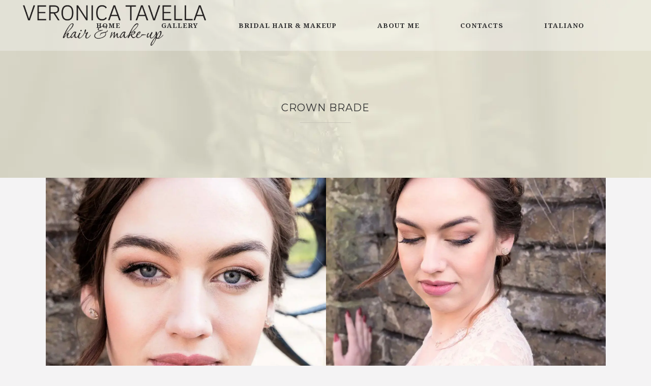

--- FILE ---
content_type: text/html; charset=UTF-8
request_url: https://veronicatavella.com/en/portfolio_page/crown-brade/
body_size: 12458
content:

<!DOCTYPE html>
<html lang="en-US">
<head>
	<meta charset="UTF-8" />
	
				<meta name="viewport" content="width=device-width,initial-scale=1,user-scalable=no">
		
            
                        <link rel="shortcut icon" type="image/x-icon" href="">
            <link rel="apple-touch-icon" href=""/>
        
	<link rel="profile" href="http://gmpg.org/xfn/11" />
	<link rel="pingback" href="https://veronicatavella.com/xmlrpc.php" />

	<title>Veronica Tavella Hair &amp; Makeup | Crown Brade</title>
<meta name='robots' content='max-image-preview:large' />
<link rel="alternate" hreflang="it" href="https://veronicatavella.com/portfolio_page/crown-brade/" />
<link rel="alternate" hreflang="en" href="https://veronicatavella.com/en/portfolio_page/crown-brade/" />
<link rel='dns-prefetch' href='//maps.googleapis.com' />
<link rel='dns-prefetch' href='//fonts.googleapis.com' />
<link rel='dns-prefetch' href='//s.w.org' />
<link rel="alternate" type="application/rss+xml" title="Veronica Tavella Hair &amp; Makeup &raquo; Feed" href="https://veronicatavella.com/en/feed/" />
<link rel="alternate" type="application/rss+xml" title="Veronica Tavella Hair &amp; Makeup &raquo; Comments Feed" href="https://veronicatavella.com/en/comments/feed/" />
		<!-- This site uses the Google Analytics by ExactMetrics plugin v6.8.0 - Using Analytics tracking - https://www.exactmetrics.com/ -->
							<script src="//www.googletagmanager.com/gtag/js?id=UA-97831961-1"  type="text/javascript" data-cfasync="false" async></script>
			<script type="text/javascript" data-cfasync="false">
				var em_version = '6.8.0';
				var em_track_user = true;
				var em_no_track_reason = '';
				
								var disableStr = 'ga-disable-UA-97831961-1';

				/* Function to detect opted out users */
				function __gtagTrackerIsOptedOut() {
					return document.cookie.indexOf( disableStr + '=true' ) > - 1;
				}

				/* Disable tracking if the opt-out cookie exists. */
				if ( __gtagTrackerIsOptedOut() ) {
					window[disableStr] = true;
				}

				/* Opt-out function */
				function __gtagTrackerOptout() {
					document.cookie = disableStr + '=true; expires=Thu, 31 Dec 2099 23:59:59 UTC; path=/';
					window[disableStr] = true;
				}

				if ( 'undefined' === typeof gaOptout ) {
					function gaOptout() {
						__gtagTrackerOptout();
					}
				}
								window.dataLayer = window.dataLayer || [];
				if ( em_track_user ) {
					function __gtagTracker() {dataLayer.push( arguments );}
					__gtagTracker( 'js', new Date() );
					__gtagTracker( 'set', {
						'developer_id.dNDMyYj' : true,
						                    });
					__gtagTracker( 'config', 'UA-97831961-1', {
						forceSSL:true,anonymize_ip:true,link_attribution:true,page_path:location.pathname + location.search + location.hash,					} );
										window.gtag = __gtagTracker;										(
						function () {
							/* https://developers.google.com/analytics/devguides/collection/analyticsjs/ */
							/* ga and __gaTracker compatibility shim. */
							var noopfn = function () {
								return null;
							};
							var newtracker = function () {
								return new Tracker();
							};
							var Tracker = function () {
								return null;
							};
							var p = Tracker.prototype;
							p.get = noopfn;
							p.set = noopfn;
							p.send = function (){
								var args = Array.prototype.slice.call(arguments);
								args.unshift( 'send' );
								__gaTracker.apply(null, args);
							};
							var __gaTracker = function () {
								var len = arguments.length;
								if ( len === 0 ) {
									return;
								}
								var f = arguments[len - 1];
								if ( typeof f !== 'object' || f === null || typeof f.hitCallback !== 'function' ) {
									if ( 'send' === arguments[0] ) {
										var hitConverted, hitObject = false, action;
										if ( 'event' === arguments[1] ) {
											if ( 'undefined' !== typeof arguments[3] ) {
												hitObject = {
													'eventAction': arguments[3],
													'eventCategory': arguments[2],
													'eventLabel': arguments[4],
													'value': arguments[5] ? arguments[5] : 1,
												}
											}
										}
										if ( 'pageview' === arguments[1] ) {
											if ( 'undefined' !== typeof arguments[2] ) {
												hitObject = {
													'eventAction': 'page_view',
													'page_path' : arguments[2],
												}
											}
										}
										if ( typeof arguments[2] === 'object' ) {
											hitObject = arguments[2];
										}
										if ( typeof arguments[5] === 'object' ) {
											Object.assign( hitObject, arguments[5] );
										}
										if ( 'undefined' !== typeof arguments[1].hitType ) {
											hitObject = arguments[1];
											if ( 'pageview' === hitObject.hitType ) {
												hitObject.eventAction = 'page_view';
											}
										}
										if ( hitObject ) {
											action = 'timing' === arguments[1].hitType ? 'timing_complete' : hitObject.eventAction;
											hitConverted = mapArgs( hitObject );
											__gtagTracker( 'event', action, hitConverted );
										}
									}
									return;
								}

								function mapArgs( args ) {
									var arg, hit = {};
									var gaMap = {
										'eventCategory': 'event_category',
										'eventAction': 'event_action',
										'eventLabel': 'event_label',
										'eventValue': 'event_value',
										'nonInteraction': 'non_interaction',
										'timingCategory': 'event_category',
										'timingVar': 'name',
										'timingValue': 'value',
										'timingLabel': 'event_label',
										'page' : 'page_path',
										'location' : 'page_location',
										'title' : 'page_title',
									};
									for ( arg in args ) {
										if ( args.hasOwnProperty(arg) && gaMap.hasOwnProperty(arg) ) {
											hit[gaMap[arg]] = args[arg];
										} else {
											hit[arg] = args[arg];
										}
									}
									return hit;
								}

								try {
									f.hitCallback();
								} catch ( ex ) {
								}
							};
							__gaTracker.create = newtracker;
							__gaTracker.getByName = newtracker;
							__gaTracker.getAll = function () {
								return [];
							};
							__gaTracker.remove = noopfn;
							__gaTracker.loaded = true;
							window['__gaTracker'] = __gaTracker;
						}
					)();
									} else {
										console.log( "" );
					( function () {
							function __gtagTracker() {
								return null;
							}
							window['__gtagTracker'] = __gtagTracker;
							window['gtag'] = __gtagTracker;
					} )();
									}
			</script>
				<!-- / Google Analytics by ExactMetrics -->
				<script type="text/javascript">
			window._wpemojiSettings = {"baseUrl":"https:\/\/s.w.org\/images\/core\/emoji\/13.1.0\/72x72\/","ext":".png","svgUrl":"https:\/\/s.w.org\/images\/core\/emoji\/13.1.0\/svg\/","svgExt":".svg","source":{"concatemoji":"https:\/\/veronicatavella.com\/wp-includes\/js\/wp-emoji-release.min.js?ver=5.8.12"}};
			!function(e,a,t){var n,r,o,i=a.createElement("canvas"),p=i.getContext&&i.getContext("2d");function s(e,t){var a=String.fromCharCode;p.clearRect(0,0,i.width,i.height),p.fillText(a.apply(this,e),0,0);e=i.toDataURL();return p.clearRect(0,0,i.width,i.height),p.fillText(a.apply(this,t),0,0),e===i.toDataURL()}function c(e){var t=a.createElement("script");t.src=e,t.defer=t.type="text/javascript",a.getElementsByTagName("head")[0].appendChild(t)}for(o=Array("flag","emoji"),t.supports={everything:!0,everythingExceptFlag:!0},r=0;r<o.length;r++)t.supports[o[r]]=function(e){if(!p||!p.fillText)return!1;switch(p.textBaseline="top",p.font="600 32px Arial",e){case"flag":return s([127987,65039,8205,9895,65039],[127987,65039,8203,9895,65039])?!1:!s([55356,56826,55356,56819],[55356,56826,8203,55356,56819])&&!s([55356,57332,56128,56423,56128,56418,56128,56421,56128,56430,56128,56423,56128,56447],[55356,57332,8203,56128,56423,8203,56128,56418,8203,56128,56421,8203,56128,56430,8203,56128,56423,8203,56128,56447]);case"emoji":return!s([10084,65039,8205,55357,56613],[10084,65039,8203,55357,56613])}return!1}(o[r]),t.supports.everything=t.supports.everything&&t.supports[o[r]],"flag"!==o[r]&&(t.supports.everythingExceptFlag=t.supports.everythingExceptFlag&&t.supports[o[r]]);t.supports.everythingExceptFlag=t.supports.everythingExceptFlag&&!t.supports.flag,t.DOMReady=!1,t.readyCallback=function(){t.DOMReady=!0},t.supports.everything||(n=function(){t.readyCallback()},a.addEventListener?(a.addEventListener("DOMContentLoaded",n,!1),e.addEventListener("load",n,!1)):(e.attachEvent("onload",n),a.attachEvent("onreadystatechange",function(){"complete"===a.readyState&&t.readyCallback()})),(n=t.source||{}).concatemoji?c(n.concatemoji):n.wpemoji&&n.twemoji&&(c(n.twemoji),c(n.wpemoji)))}(window,document,window._wpemojiSettings);
		</script>
		<style type="text/css">
img.wp-smiley,
img.emoji {
	display: inline !important;
	border: none !important;
	box-shadow: none !important;
	height: 1em !important;
	width: 1em !important;
	margin: 0 .07em !important;
	vertical-align: -0.1em !important;
	background: none !important;
	padding: 0 !important;
}
</style>
	<link rel='stylesheet' id='wp-block-library-css'  href='https://veronicatavella.com/wp-includes/css/dist/block-library/style.min.css?ver=5.8.12' type='text/css' media='all' />
<link rel='stylesheet' id='contact-form-7-css'  href='https://veronicatavella.com/wp-content/plugins/contact-form-7/includes/css/styles.css?ver=5.4.2' type='text/css' media='all' />
<link rel='stylesheet' id='rs-plugin-settings-css'  href='https://veronicatavella.com/wp-content/plugins/revslider/public/assets/css/rs6.css?ver=6.4.6' type='text/css' media='all' />
<style id='rs-plugin-settings-inline-css' type='text/css'>
#rs-demo-id {}
</style>
<link rel='stylesheet' id='wpml-legacy-horizontal-list-0-css'  href='//veronicatavella.com/wp-content/plugins/sitepress-multilingual-cms/templates/language-switchers/legacy-list-horizontal/style.css?ver=1' type='text/css' media='all' />
<link rel='stylesheet' id='wpml-menu-item-0-css'  href='//veronicatavella.com/wp-content/plugins/sitepress-multilingual-cms/templates/language-switchers/menu-item/style.css?ver=1' type='text/css' media='all' />
<link rel='stylesheet' id='mediaelement-css'  href='https://veronicatavella.com/wp-includes/js/mediaelement/mediaelementplayer-legacy.min.css?ver=4.2.16' type='text/css' media='all' />
<link rel='stylesheet' id='wp-mediaelement-css'  href='https://veronicatavella.com/wp-includes/js/mediaelement/wp-mediaelement.min.css?ver=5.8.12' type='text/css' media='all' />
<link rel='stylesheet' id='bridge-default-style-css'  href='https://veronicatavella.com/wp-content/themes/bridge/style.css?ver=5.8.12' type='text/css' media='all' />
<link rel='stylesheet' id='bridge-qode-font_awesome-css'  href='https://veronicatavella.com/wp-content/themes/bridge/css/font-awesome/css/font-awesome.min.css?ver=5.8.12' type='text/css' media='all' />
<link rel='stylesheet' id='bridge-qode-font_elegant-css'  href='https://veronicatavella.com/wp-content/themes/bridge/css/elegant-icons/style.min.css?ver=5.8.12' type='text/css' media='all' />
<link rel='stylesheet' id='bridge-qode-linea_icons-css'  href='https://veronicatavella.com/wp-content/themes/bridge/css/linea-icons/style.css?ver=5.8.12' type='text/css' media='all' />
<link rel='stylesheet' id='bridge-qode-dripicons-css'  href='https://veronicatavella.com/wp-content/themes/bridge/css/dripicons/dripicons.css?ver=5.8.12' type='text/css' media='all' />
<link rel='stylesheet' id='bridge-qode-kiko-css'  href='https://veronicatavella.com/wp-content/themes/bridge/css/kiko/kiko-all.css?ver=5.8.12' type='text/css' media='all' />
<link rel='stylesheet' id='bridge-qode-font_awesome_5-css'  href='https://veronicatavella.com/wp-content/themes/bridge/css/font-awesome-5/css/font-awesome-5.min.css?ver=5.8.12' type='text/css' media='all' />
<link rel='stylesheet' id='bridge-stylesheet-css'  href='https://veronicatavella.com/wp-content/themes/bridge/css/stylesheet.min.css?ver=5.8.12' type='text/css' media='all' />
<link rel='stylesheet' id='bridge-print-css'  href='https://veronicatavella.com/wp-content/themes/bridge/css/print.css?ver=5.8.12' type='text/css' media='all' />
<link rel='stylesheet' id='bridge-style-dynamic-css'  href='https://veronicatavella.com/wp-content/themes/bridge/css/style_dynamic.css?ver=1646413961' type='text/css' media='all' />
<link rel='stylesheet' id='bridge-responsive-css'  href='https://veronicatavella.com/wp-content/themes/bridge/css/responsive.min.css?ver=5.8.12' type='text/css' media='all' />
<link rel='stylesheet' id='bridge-style-dynamic-responsive-css'  href='https://veronicatavella.com/wp-content/themes/bridge/css/style_dynamic_responsive.css?ver=1646413961' type='text/css' media='all' />
<style id='bridge-style-dynamic-responsive-inline-css' type='text/css'>
.touch .popup_menu_holder_outer{
display: none;
}

.touch .popup_menu_opened .popup_menu_holder_outer{
display: block;
}

footer .column1 {
position: relative;
top: -18px;
}

.cover_boxes ul li .box .box_content { top: 0; }
.cover_boxes ul li .box .qbutton { margin-top: 18px; }

.drop_down .second .inner .widget {
padding-bottom: 13px;
}

.drop_down .second .inner .widget a{
padding: 0px !important;
}

.carousel-inner .item.dark .slider_content .text .qbutton,
.carousel-inner .item.light .slider_content .text .qbutton { 
    background-color: #000;    
    border-color: #000;
}

.carousel-inner .item.light .slider_content .text .qbutton.white {
     background-color: transparent;
}

.carousel-inner .item.dark .slider_content .text .qbutton.white:hover,
.carousel-inner .item.dark .slider_content .text .qbutton:hover,
.carousel-inner .item.light .slider_content .text .qbutton.white:hover,
.carousel-inner .item.light .slider_content .text .qbutton:hover {
background-color: #f53644;
border-color: #f53644 !important;
}

.carousel-inner .item.dark .slider_content .text .qbutton:hover,
.carousel-inner .item.light .slider_content .text .qbutton:hover { 
    color: #fff; 
}

.contact_detail .contact_section > h4 {
display: none;
}

.blog_large_image h2,
.blog_large_image h2 a,
.blog_holder.blog_single article h2,
.blog_holder.blog_single article h2 a {
font-size: 27px;
}

.blog_small_image h2,
.blog_small_image h2 a { font-size: 22px; }


/* 58 start here */

.google_map_holder {
margin-bottom: 50px;
}

.vc_row.use_row_as_box {
    margin-left: 0;
    margin-right: 0;
}

.q_social_icon_holder .fa-stack {
margin: 0;
}

span.fa-stack.fa-3x {
width: 3.3em;
height: 3.3em;
line-height: 3.3em;
}

header nav.main_menu > ul > li > a > span:not(.plus) {
border: 1px;
padding: 10px 22px;
border-color: transparent;
border-style: solid;
}
header nav.main_menu > ul > li.active > a > span:not(.plus),
header nav.main_menu > ul > li:hover > a > span:not(.plus)
 {
border-color: #131b2c;
}

a.qbutton.green {
background-color: transparent;
border-color: #c9c7b9;
color: #2E2E2F;
}

.qbutton.green:hover {
background-color: #c9c7b9;
border-color: #c9c7b9;
color: #2E2E2F;
}

.testimonials .testimonial_text_inner p.testimonial_author {
font-size: 13px;
text-transform: uppercase;
font-style: normal;
letter-spacing: 2px;
}

.footer_top a:hover {
text-decoration: none;
border-bottom: 1px solid #c9c7b9;
}

.wpb_flickr_widget .flickr_badge_image {
float: right;
}

.contact_form h5 {
font-size:18px;
}

.contact_form input[type='text'], .contact_form textarea {
font-family:"Noto Serif";
font-size:14px;
font-weight:400;
font-style:italic;
}

#back_to_top {
bottom: 23px;
}

.carousel-inner .active .slider_content .text.one_by_one.subtitle_above_title.no_separator p {
letter-spacing: 4px;
}

@media only screen and (max-width: 1600px){
.slider_content.center.skrollable.skrollable-between {
top: 30% !important;
}
}

.carousel-control i {
font-size: 24px;
color: #2e2e2f;
}

.carousel-control .prev_nav, .carousel-control .next_nav {
border: 1px solid #c0beb1;
}

.qode_image_gallery_no_space.dark .controls a.prev-slide:hover span, .qode_image_gallery_no_space.dark .controls a.next-slide:hover span {
background-color: #c9c7b9;
border-color: #c9c7b9;
}

.qode_image_gallery_no_space.dark .controls a.prev-slide span, .qode_image_gallery_no_space.dark .controls a.next-slide span {
color: #2e2e2f;
font-size: 24px;
border: 1px solid #c0beb1;
}

.single.single-portfolio_page .portfolio_navigation {display: none !important;  }

.post_info {display: none !important;  }
</style>
<link rel='stylesheet' id='js_composer_front-css'  href='https://veronicatavella.com/wp-content/plugins/js_composer/assets/css/js_composer.min.css?ver=6.6.0' type='text/css' media='all' />
<link rel='stylesheet' id='bridge-style-handle-google-fonts-css'  href='https://fonts.googleapis.com/css?family=Raleway%3A100%2C200%2C300%2C400%2C500%2C600%2C700%2C800%2C900%2C100italic%2C300italic%2C400italic%2C700italic%7CMontserrat%3A100%2C200%2C300%2C400%2C500%2C600%2C700%2C800%2C900%2C100italic%2C300italic%2C400italic%2C700italic%7CNoto+Serif%3A100%2C200%2C300%2C400%2C500%2C600%2C700%2C800%2C900%2C100italic%2C300italic%2C400italic%2C700italic%7CClicker+Script%3A100%2C200%2C300%2C400%2C500%2C600%2C700%2C800%2C900%2C100italic%2C300italic%2C400italic%2C700italic&#038;subset=latin%2Clatin-ext&#038;ver=1.0.0' type='text/css' media='all' />
<link rel='stylesheet' id='bridge-core-dashboard-style-css'  href='https://veronicatavella.com/wp-content/plugins/bridge-core/modules/core-dashboard/assets/css/core-dashboard.min.css?ver=5.8.12' type='text/css' media='all' />
<link rel='stylesheet' id='childstyle-css'  href='https://veronicatavella.com/wp-content/themes/bridge-child/style.css?ver=5.8.12' type='text/css' media='all' />
<script type='text/javascript' id='exactmetrics-frontend-script-js-extra'>
/* <![CDATA[ */
var exactmetrics_frontend = {"js_events_tracking":"true","download_extensions":"zip,mp3,mpeg,pdf,docx,pptx,xlsx,rar","inbound_paths":"[{\"path\":\"\\\/go\\\/\",\"label\":\"affiliate\"},{\"path\":\"\\\/recommend\\\/\",\"label\":\"affiliate\"},{\"path\":\"\\\/out\\\/\",\"label\":\"Affiliate\"}]","home_url":"https:\/\/veronicatavella.com\/en\/","hash_tracking":"true","ua":"UA-97831961-1"};
/* ]]> */
</script>
<script type='text/javascript' src='https://veronicatavella.com/wp-content/plugins/google-analytics-dashboard-for-wp/assets/js/frontend-gtag.min.js?ver=6.8.0' id='exactmetrics-frontend-script-js'></script>
<script type='text/javascript' src='https://veronicatavella.com/wp-includes/js/jquery/jquery.min.js?ver=3.6.0' id='jquery-core-js'></script>
<script type='text/javascript' src='https://veronicatavella.com/wp-includes/js/jquery/jquery-migrate.min.js?ver=3.3.2' id='jquery-migrate-js'></script>
<script type='text/javascript' src='https://veronicatavella.com/wp-content/plugins/revslider/public/assets/js/rbtools.min.js?ver=6.4.4' id='tp-tools-js'></script>
<script type='text/javascript' src='https://veronicatavella.com/wp-content/plugins/revslider/public/assets/js/rs6.min.js?ver=6.4.6' id='revmin-js'></script>
<script type='text/javascript' src='https://veronicatavella.com/wp-content/plugins/sitepress-multilingual-cms/dist/js/ajaxNavigation/app.js?ver=4.4.3' id='wpml-ajax-navigation-js'></script>
<script type='text/javascript' id='wpml-browser-redirect-js-extra'>
/* <![CDATA[ */
var wpml_browser_redirect_params = {"pageLanguage":"en","languageUrls":{"it_it":"https:\/\/veronicatavella.com\/portfolio_page\/crown-brade\/","it":"https:\/\/veronicatavella.com\/portfolio_page\/crown-brade\/","en_us":"https:\/\/veronicatavella.com\/en\/portfolio_page\/crown-brade\/","en":"https:\/\/veronicatavella.com\/en\/portfolio_page\/crown-brade\/","us":"https:\/\/veronicatavella.com\/en\/portfolio_page\/crown-brade\/"},"cookie":{"name":"_icl_visitor_lang_js","domain":"veronicatavella.com","path":"\/","expiration":24}};
/* ]]> */
</script>
<script type='text/javascript' src='https://veronicatavella.com/wp-content/plugins/sitepress-multilingual-cms/dist/js/browser-redirect/app.js?ver=4.4.3' id='wpml-browser-redirect-js'></script>
<link rel="https://api.w.org/" href="https://veronicatavella.com/wp-json/" /><link rel="EditURI" type="application/rsd+xml" title="RSD" href="https://veronicatavella.com/xmlrpc.php?rsd" />
<link rel="wlwmanifest" type="application/wlwmanifest+xml" href="https://veronicatavella.com/wp-includes/wlwmanifest.xml" /> 
<meta name="generator" content="WordPress 5.8.12" />
<link rel="canonical" href="https://veronicatavella.com/en/portfolio_page/crown-brade/" />
<link rel='shortlink' href='https://veronicatavella.com/en/?p=16291' />
<link rel="alternate" type="application/json+oembed" href="https://veronicatavella.com/wp-json/oembed/1.0/embed?url=https%3A%2F%2Fveronicatavella.com%2Fen%2Fportfolio_page%2Fcrown-brade%2F" />
<link rel="alternate" type="text/xml+oembed" href="https://veronicatavella.com/wp-json/oembed/1.0/embed?url=https%3A%2F%2Fveronicatavella.com%2Fen%2Fportfolio_page%2Fcrown-brade%2F&#038;format=xml" />
<meta name="generator" content="WPML ver:4.4.3 stt:1,27;" />
<meta name="generator" content="Powered by WPBakery Page Builder - drag and drop page builder for WordPress."/>
<meta name="generator" content="Powered by Slider Revolution 6.4.6 - responsive, Mobile-Friendly Slider Plugin for WordPress with comfortable drag and drop interface." />
<script type="text/javascript">function setREVStartSize(e){
			//window.requestAnimationFrame(function() {				 
				window.RSIW = window.RSIW===undefined ? window.innerWidth : window.RSIW;	
				window.RSIH = window.RSIH===undefined ? window.innerHeight : window.RSIH;	
				try {								
					var pw = document.getElementById(e.c).parentNode.offsetWidth,
						newh;
					pw = pw===0 || isNaN(pw) ? window.RSIW : pw;
					e.tabw = e.tabw===undefined ? 0 : parseInt(e.tabw);
					e.thumbw = e.thumbw===undefined ? 0 : parseInt(e.thumbw);
					e.tabh = e.tabh===undefined ? 0 : parseInt(e.tabh);
					e.thumbh = e.thumbh===undefined ? 0 : parseInt(e.thumbh);
					e.tabhide = e.tabhide===undefined ? 0 : parseInt(e.tabhide);
					e.thumbhide = e.thumbhide===undefined ? 0 : parseInt(e.thumbhide);
					e.mh = e.mh===undefined || e.mh=="" || e.mh==="auto" ? 0 : parseInt(e.mh,0);		
					if(e.layout==="fullscreen" || e.l==="fullscreen") 						
						newh = Math.max(e.mh,window.RSIH);					
					else{					
						e.gw = Array.isArray(e.gw) ? e.gw : [e.gw];
						for (var i in e.rl) if (e.gw[i]===undefined || e.gw[i]===0) e.gw[i] = e.gw[i-1];					
						e.gh = e.el===undefined || e.el==="" || (Array.isArray(e.el) && e.el.length==0)? e.gh : e.el;
						e.gh = Array.isArray(e.gh) ? e.gh : [e.gh];
						for (var i in e.rl) if (e.gh[i]===undefined || e.gh[i]===0) e.gh[i] = e.gh[i-1];
											
						var nl = new Array(e.rl.length),
							ix = 0,						
							sl;					
						e.tabw = e.tabhide>=pw ? 0 : e.tabw;
						e.thumbw = e.thumbhide>=pw ? 0 : e.thumbw;
						e.tabh = e.tabhide>=pw ? 0 : e.tabh;
						e.thumbh = e.thumbhide>=pw ? 0 : e.thumbh;					
						for (var i in e.rl) nl[i] = e.rl[i]<window.RSIW ? 0 : e.rl[i];
						sl = nl[0];									
						for (var i in nl) if (sl>nl[i] && nl[i]>0) { sl = nl[i]; ix=i;}															
						var m = pw>(e.gw[ix]+e.tabw+e.thumbw) ? 1 : (pw-(e.tabw+e.thumbw)) / (e.gw[ix]);					
						newh =  (e.gh[ix] * m) + (e.tabh + e.thumbh);
					}				
					if(window.rs_init_css===undefined) window.rs_init_css = document.head.appendChild(document.createElement("style"));					
					document.getElementById(e.c).height = newh+"px";
					window.rs_init_css.innerHTML += "#"+e.c+"_wrapper { height: "+newh+"px }";				
				} catch(e){
					console.log("Failure at Presize of Slider:" + e)
				}					   
			//});
		  };</script>
<noscript><style> .wpb_animate_when_almost_visible { opacity: 1; }</style></noscript></head>

<body class="portfolio_page-template-default single single-portfolio_page postid-16291 bridge-core-2.7.2 qode-page-transition-enabled ajax_fade page_not_loaded  qode-child-theme-ver-1.0.0 qode-theme-ver-25.7 qode-theme-bridge qode-wpml-enabled wpb-js-composer js-comp-ver-6.6.0 vc_responsive" itemscope itemtype="http://schema.org/WebPage">



	<div class="ajax_loader"><div class="ajax_loader_1"><div class="pulse"></div></div></div>
	
<div class="wrapper">
	<div class="wrapper_inner">

    
		<!-- Google Analytics start -->
				<!-- Google Analytics end -->

		
	<header class=" scroll_header_top_area  stick scrolled_not_transparent page_header">
	<div class="header_inner clearfix">
				<div class="header_top_bottom_holder">
			
			<div class="header_bottom clearfix" style=' background-color:rgba(255, 255, 255, 0.3);' >
											<div class="header_inner_left">
																	<div class="mobile_menu_button">
		<span>
			<i class="qode_icon_font_awesome fa fa-bars " ></i>		</span>
	</div>
								<div class="logo_wrapper" >
	<div class="q_logo">
		<a itemprop="url" href="https://veronicatavella.com/en/" >
             <img itemprop="image" class="normal" src="https://veronicatavella.com/wp-content/uploads/2017/03/logo-veronica-tavella-600x150.png" alt="Logo"> 			 <img itemprop="image" class="light" src="https://veronicatavella.com/wp-content/themes/bridge/img/logo.png" alt="Logo"/> 			 <img itemprop="image" class="dark" src="https://veronicatavella.com/wp-content/themes/bridge/img/logo_black.png" alt="Logo"/> 			 <img itemprop="image" class="sticky" src="https://veronicatavella.com/wp-content/uploads/2017/03/logo-v-119x75.png" alt="Logo"/> 			 <img itemprop="image" class="mobile" src="https://veronicatavella.com/wp-content/uploads/2017/03/logo-veronica-tavella-600x150.png" alt="Logo"/> 					</a>
	</div>
	</div>															</div>
															<div class="header_inner_right">
									<div class="side_menu_button_wrapper right">
																														<div class="side_menu_button">
																																	
										</div>
									</div>
								</div>
							
							
							<nav class="main_menu drop_down right">
								<ul id="menu-menu-en" class=""><li id="nav-menu-item-15653" class="menu-item menu-item-type-post_type menu-item-object-page menu-item-home  narrow"><a href="https://veronicatavella.com/en/" class=""><i class="menu_icon blank fa"></i><span>Home</span><span class="plus"></span></a></li>
<li id="nav-menu-item-15991" class="menu-item menu-item-type-post_type menu-item-object-page  narrow"><a href="https://veronicatavella.com/en/gallery/" class=""><i class="menu_icon blank fa"></i><span>Gallery</span><span class="plus"></span></a></li>
<li id="nav-menu-item-15685" class="menu-item menu-item-type-post_type menu-item-object-page  narrow"><a href="https://veronicatavella.com/en/bridal-hair-makeup-veronica-tavella/" class=""><i class="menu_icon blank fa"></i><span>Bridal Hair &#038; Makeup</span><span class="plus"></span></a></li>
<li id="nav-menu-item-15683" class="menu-item menu-item-type-post_type menu-item-object-page  narrow"><a href="https://veronicatavella.com/en/about/" class=""><i class="menu_icon blank fa"></i><span>About me</span><span class="plus"></span></a></li>
<li id="nav-menu-item-15661" class="menu-item menu-item-type-post_type menu-item-object-page  narrow"><a href="https://veronicatavella.com/en/contacts/" class=""><i class="menu_icon blank fa"></i><span>Contacts</span><span class="plus"></span></a></li>
<li id="nav-menu-item-wpml-ls-96-it" class="menu-item wpml-ls-slot-96 wpml-ls-item wpml-ls-item-it wpml-ls-menu-item wpml-ls-first-item wpml-ls-last-item menu-item-type-wpml_ls_menu_item menu-item-object-wpml_ls_menu_item  narrow"><a title="Italiano" href="https://veronicatavella.com/portfolio_page/crown-brade/" class=""><i class="menu_icon blank fa"></i><span><span class="wpml-ls-native" lang="it">Italiano</span></span><span class="plus"></span><span class="qode-featured-icon " aria-hidden="true"></span></a></li>
</ul>							</nav>
														<nav class="mobile_menu">
	<ul id="menu-menu-en-1" class=""><li id="mobile-menu-item-15653" class="menu-item menu-item-type-post_type menu-item-object-page menu-item-home "><a href="https://veronicatavella.com/en/" class=""><span>Home</span></a><span class="mobile_arrow"><i class="fa fa-angle-right"></i><i class="fa fa-angle-down"></i></span></li>
<li id="mobile-menu-item-15991" class="menu-item menu-item-type-post_type menu-item-object-page "><a href="https://veronicatavella.com/en/gallery/" class=""><span>Gallery</span></a><span class="mobile_arrow"><i class="fa fa-angle-right"></i><i class="fa fa-angle-down"></i></span></li>
<li id="mobile-menu-item-15685" class="menu-item menu-item-type-post_type menu-item-object-page "><a href="https://veronicatavella.com/en/bridal-hair-makeup-veronica-tavella/" class=""><span>Bridal Hair &#038; Makeup</span></a><span class="mobile_arrow"><i class="fa fa-angle-right"></i><i class="fa fa-angle-down"></i></span></li>
<li id="mobile-menu-item-15683" class="menu-item menu-item-type-post_type menu-item-object-page "><a href="https://veronicatavella.com/en/about/" class=""><span>About me</span></a><span class="mobile_arrow"><i class="fa fa-angle-right"></i><i class="fa fa-angle-down"></i></span></li>
<li id="mobile-menu-item-15661" class="menu-item menu-item-type-post_type menu-item-object-page "><a href="https://veronicatavella.com/en/contacts/" class=""><span>Contacts</span></a><span class="mobile_arrow"><i class="fa fa-angle-right"></i><i class="fa fa-angle-down"></i></span></li>
<li id="mobile-menu-item-wpml-ls-96-it" class="menu-item wpml-ls-slot-96 wpml-ls-item wpml-ls-item-it wpml-ls-menu-item wpml-ls-first-item wpml-ls-last-item menu-item-type-wpml_ls_menu_item menu-item-object-wpml_ls_menu_item "><a title="Italiano" href="https://veronicatavella.com/portfolio_page/crown-brade/" class=""><span><span class="wpml-ls-native" lang="it">Italiano</span></span></a><span class="mobile_arrow"><i class="fa fa-angle-right"></i><i class="fa fa-angle-down"></i></span></li>
</ul></nav>											</div>
			</div>
		</div>

</header>	<a id="back_to_top" href="#">
        <span class="fa-stack">
            <i class="qode_icon_font_awesome fa fa-arrow-up " ></i>        </span>
	</a>
	
	
    
    	
    
    <div class="content ">
            <div class="meta">

            
        <div class="seo_title">  Crown Brade</div>

        


                        
            <span id="qode_page_id">16291</span>
            <div class="body_classes">portfolio_page-template-default,single,single-portfolio_page,postid-16291,bridge-core-2.7.2,qode-page-transition-enabled,ajax_fade,page_not_loaded,,qode-child-theme-ver-1.0.0,qode-theme-ver-25.7,qode-theme-bridge,qode-wpml-enabled,wpb-js-composer js-comp-ver-6.6.0,vc_responsive</div>
        </div>
        <div class="content_inner  ">
    <style type="text/css" id="stylesheet-inline-css-16291">   .postid-16291.disabled_footer_top .footer_top_holder, .postid-16291.disabled_footer_bottom .footer_bottom_holder { display: none;}

</style>							<div class="title_outer title_without_animation"    data-height="350">
		<div class="title title_size_medium  position_center  has_fixed_background " style="background-size:1920px auto;background-image:url(https://veronicatavella.com/wp-content/uploads/2019/01/veronica-tavella-wedding-soft-header.jpg);height:350px;">
			<div class="image not_responsive"><img itemprop="image" src="https://veronicatavella.com/wp-content/uploads/2019/01/veronica-tavella-wedding-soft-header.jpg" alt="&nbsp;" /> </div>
										<div class="title_holder"  style="padding-top:100px;height:250px;">
					<div class="container">
						<div class="container_inner clearfix">
								<div class="title_subtitle_holder" >
                                                                									<div class="title_subtitle_holder_inner">
																										<h1 ><span>Crown Brade</span></h1>
																			<span class="separator small center"  ></span>
																	
																																			</div>
								                                                            </div>
						</div>
					</div>
				</div>
								</div>
			</div>
						
									<div class="full_width">
						<div class="full_width_inner">
							<div class="portfolio_single">
								<div      class="vc_row wpb_row section vc_row-fluid  grid_section" style=' text-align:left;'><div class=" section_inner clearfix"><div class='section_inner_margin clearfix'><div class="wpb_column vc_column_container vc_col-sm-12"><div class="vc_column-inner"><div class="wpb_wrapper"><div class="wpb_gallery wpb_content_element vc_clearfix"><div class="wpb_wrapper"><div class="wpb_gallery_slides wpb_image_grid" data-interval="3"><div class="gallery_holder"><ul class="gallery_inner gallery_without_space  v2"><li class="no_grayscale"><a itemprop="image" class="qode-prettyphoto" href="https://veronicatavella.com/wp-content/uploads/2018/04/bcrown_brade-Aburnell_pic13aaDenise-1280x1920.jpg" data-rel="prettyPhoto[rel-16291-694866990]"><span class="gallery_hover"><i class="fa fa-search"></i></span><img class="" src="https://veronicatavella.com/wp-content/uploads/2018/04/bcrown_brade-Aburnell_pic13aaDenise-1000x1000.jpg" width="1000" height="1000" alt="" title="" /></a></li><li class="no_grayscale"><a itemprop="image" class="qode-prettyphoto" href="https://veronicatavella.com/wp-content/uploads/2018/04/bcrown_brade-Aburnell_pic14w-1280x1920.jpg" data-rel="prettyPhoto[rel-16291-694866990]"><span class="gallery_hover"><i class="fa fa-search"></i></span><img class="" src="https://veronicatavella.com/wp-content/uploads/2018/04/bcrown_brade-Aburnell_pic14w-1000x1000.jpg" width="1000" height="1000" alt="" title="" /></a></li><li class="no_grayscale"><a itemprop="image" class="qode-prettyphoto" href="https://veronicatavella.com/wp-content/uploads/2018/04/bcrown_brade-ABurnell_pic25wDenise-1280x1920.jpg" data-rel="prettyPhoto[rel-16291-694866990]"><span class="gallery_hover"><i class="fa fa-search"></i></span><img class="" src="https://veronicatavella.com/wp-content/uploads/2018/04/bcrown_brade-ABurnell_pic25wDenise-1000x1000.jpg" width="1000" height="1000" alt="" title="" /></a></li></ul></div></div></div></div></div></div></div></div></div></div>

								<div class="container">
									<div class="container_inner clearfix">
                                        <div class="portfolio_navigation ">
    <div class="portfolio_prev">
        <a href="https://veronicatavella.com/en/portfolio_page/red-romance/" rel="prev"><i class="fa fa-angle-left"></i></a>    </div>
        <div class="portfolio_next">
        <a href="https://veronicatavella.com/en/portfolio_page/tiara/" rel="next"><i class="fa fa-angle-right"></i></a>    </div>
</div>									</div>
								</div>
							</div>
						</div>
					</div>
									<div class="container_inner" >
                                        
				</div>

										<div class="content_bottom" >
					</div>
				
	</div>
</div>



	<footer >
		<div class="footer_inner clearfix">
				<div class="footer_top_holder">
            			<div class="footer_top">
								<div class="container">
					<div class="container_inner">
										<div id="text-3" class="widget widget_text">			<div class="textwidget"><div style="text-align:center;">

<h3> Veronica Tavella </h3>

<div class="separator  small center  " style="margin-top: 16px;margin-bottom: 16px;"></div>


<p><img src="https://veronicatavella.com/wp-content/uploads/2017/03/vt-logo-v-138x90.png" alt="Veronica Tavella"></p>

<div class="separator  transparent center  " style="margin-top: 20px;margin-bottom: 0px;"></div>


<p>Hair & Make-Up</p>

</div></div>
		</div>									</div>
				</div>
							</div>
					</div>
							<div class="footer_bottom_holder">
                								<div class="container">
					<div class="container_inner">
										<div class="two_columns_50_50 footer_bottom_columns clearfix">
					<div class="column1 footer_bottom_column">
						<div class="column_inner">
							<div class="footer_bottom">
								<div class="textwidget custom-html-widget"><div style="text-align:left;">

<div class="separator  transparent center  " style="margin-top: 50px;margin-bottom: 0px;"></div>


<h5>© Veronica Tavella - P.IVA: 04648860239 - Design by <a href="https://antracite.cc/">Antracite</a></h5>

<div class="separator  transparent center  " style="margin-top: 13px;margin-bottom: 0px;"></div>


</div></div>							</div>
						</div>
					</div>
					<div class="column2 footer_bottom_column">
						<div class="column_inner">
							<div class="footer_bottom">
								<div class="textwidget custom-html-widget"><div style="text-align:right;">

<div class="separator  transparent center  " style="margin-top: 28px;margin-bottom: 0px;"></div>


<span class='q_social_icon_holder square_social' data-color=#454545 data-hover-background-color=#c9c7b9 data-hover-border-color=#c9c7b9 data-hover-color=#454545><a itemprop='url' href='https://www.facebook.com/tavella.veronica/?fref=ts' target='_blank' rel="noopener"><span class='fa-stack fa-2x' style='background-color: rgba(250, 249, 242, 1);border-color: #c9c7b9;border-width: 1px;font-size: 24px;'><i class="qode_icon_font_awesome fa fa-facebook " style="color: #454545;font-size: 24px;" ></i></span></a></span>

<span class='q_social_icon_holder square_social' data-color=#454545 data-hover-background-color=#c9c7b9 data-hover-border-color=#c9c7b9 data-hover-color=#454545><a itemprop='url' href='https://www.instagram.com/veronicatavella_/' target='_blank' rel="noopener"><span class='fa-stack fa-2x' style='background-color: rgba(250, 249, 242, 1);border-color: #c9c7b9;border-width: 1px;font-size: 24px;'><i class="qode_icon_font_awesome fa fa-instagram " style="color: #454545;font-size: 24px;" ></i></span></a></span>

<div class="separator  transparent center  " style="margin-top: 18px;margin-bottom: 0px;"></div>


</div></div>							</div>
						</div>
					</div>
				</div>
											</div>
			</div>
						</div>
				</div>
	</footer>
		
</div>
</div>
<script type="text/html" id="wpb-modifications"></script><script type='text/javascript' src='https://veronicatavella.com/wp-includes/js/dist/vendor/regenerator-runtime.min.js?ver=0.13.7' id='regenerator-runtime-js'></script>
<script type='text/javascript' src='https://veronicatavella.com/wp-includes/js/dist/vendor/wp-polyfill.min.js?ver=3.15.0' id='wp-polyfill-js'></script>
<script type='text/javascript' id='contact-form-7-js-extra'>
/* <![CDATA[ */
var wpcf7 = {"api":{"root":"https:\/\/veronicatavella.com\/wp-json\/","namespace":"contact-form-7\/v1"}};
/* ]]> */
</script>
<script type='text/javascript' src='https://veronicatavella.com/wp-content/plugins/contact-form-7/includes/js/index.js?ver=5.4.2' id='contact-form-7-js'></script>
<script type='text/javascript' src='https://veronicatavella.com/wp-includes/js/jquery/ui/core.min.js?ver=1.12.1' id='jquery-ui-core-js'></script>
<script type='text/javascript' src='https://veronicatavella.com/wp-includes/js/jquery/ui/accordion.min.js?ver=1.12.1' id='jquery-ui-accordion-js'></script>
<script type='text/javascript' src='https://veronicatavella.com/wp-includes/js/jquery/ui/menu.min.js?ver=1.12.1' id='jquery-ui-menu-js'></script>
<script type='text/javascript' src='https://veronicatavella.com/wp-includes/js/dist/dom-ready.min.js?ver=71883072590656bf22c74c7b887df3dd' id='wp-dom-ready-js'></script>
<script type='text/javascript' src='https://veronicatavella.com/wp-includes/js/dist/hooks.min.js?ver=a7edae857aab69d69fa10d5aef23a5de' id='wp-hooks-js'></script>
<script type='text/javascript' src='https://veronicatavella.com/wp-includes/js/dist/i18n.min.js?ver=5f1269854226b4dd90450db411a12b79' id='wp-i18n-js'></script>
<script type='text/javascript' id='wp-i18n-js-after'>
wp.i18n.setLocaleData( { 'text direction\u0004ltr': [ 'ltr' ] } );
</script>
<script type='text/javascript' id='wp-a11y-js-translations'>
( function( domain, translations ) {
	var localeData = translations.locale_data[ domain ] || translations.locale_data.messages;
	localeData[""].domain = domain;
	wp.i18n.setLocaleData( localeData, domain );
} )( "default", { "locale_data": { "messages": { "": {} } } } );
</script>
<script type='text/javascript' src='https://veronicatavella.com/wp-includes/js/dist/a11y.min.js?ver=0ac8327cc1c40dcfdf29716affd7ac63' id='wp-a11y-js'></script>
<script type='text/javascript' id='jquery-ui-autocomplete-js-extra'>
/* <![CDATA[ */
var uiAutocompleteL10n = {"noResults":"No results found.","oneResult":"1 result found. Use up and down arrow keys to navigate.","manyResults":"%d results found. Use up and down arrow keys to navigate.","itemSelected":"Item selected."};
/* ]]> */
</script>
<script type='text/javascript' src='https://veronicatavella.com/wp-includes/js/jquery/ui/autocomplete.min.js?ver=1.12.1' id='jquery-ui-autocomplete-js'></script>
<script type='text/javascript' src='https://veronicatavella.com/wp-includes/js/jquery/ui/controlgroup.min.js?ver=1.12.1' id='jquery-ui-controlgroup-js'></script>
<script type='text/javascript' src='https://veronicatavella.com/wp-includes/js/jquery/ui/checkboxradio.min.js?ver=1.12.1' id='jquery-ui-checkboxradio-js'></script>
<script type='text/javascript' src='https://veronicatavella.com/wp-includes/js/jquery/ui/button.min.js?ver=1.12.1' id='jquery-ui-button-js'></script>
<script type='text/javascript' src='https://veronicatavella.com/wp-includes/js/jquery/ui/datepicker.min.js?ver=1.12.1' id='jquery-ui-datepicker-js'></script>
<script type='text/javascript' id='jquery-ui-datepicker-js-after'>
jQuery(document).ready(function(jQuery){jQuery.datepicker.setDefaults({"closeText":"Close","currentText":"Today","monthNames":["January","February","March","April","May","June","July","August","September","October","November","December"],"monthNamesShort":["Jan","Feb","Mar","Apr","May","Jun","Jul","Aug","Sep","Oct","Nov","Dec"],"nextText":"Next","prevText":"Previous","dayNames":["Sunday","Monday","Tuesday","Wednesday","Thursday","Friday","Saturday"],"dayNamesShort":["Sun","Mon","Tue","Wed","Thu","Fri","Sat"],"dayNamesMin":["S","M","T","W","T","F","S"],"dateFormat":"MM d, yy","firstDay":1,"isRTL":false});});
</script>
<script type='text/javascript' src='https://veronicatavella.com/wp-includes/js/jquery/ui/mouse.min.js?ver=1.12.1' id='jquery-ui-mouse-js'></script>
<script type='text/javascript' src='https://veronicatavella.com/wp-includes/js/jquery/ui/resizable.min.js?ver=1.12.1' id='jquery-ui-resizable-js'></script>
<script type='text/javascript' src='https://veronicatavella.com/wp-includes/js/jquery/ui/draggable.min.js?ver=1.12.1' id='jquery-ui-draggable-js'></script>
<script type='text/javascript' src='https://veronicatavella.com/wp-includes/js/jquery/ui/dialog.min.js?ver=1.12.1' id='jquery-ui-dialog-js'></script>
<script type='text/javascript' src='https://veronicatavella.com/wp-includes/js/jquery/ui/droppable.min.js?ver=1.12.1' id='jquery-ui-droppable-js'></script>
<script type='text/javascript' src='https://veronicatavella.com/wp-includes/js/jquery/ui/progressbar.min.js?ver=1.12.1' id='jquery-ui-progressbar-js'></script>
<script type='text/javascript' src='https://veronicatavella.com/wp-includes/js/jquery/ui/selectable.min.js?ver=1.12.1' id='jquery-ui-selectable-js'></script>
<script type='text/javascript' src='https://veronicatavella.com/wp-includes/js/jquery/ui/sortable.min.js?ver=1.12.1' id='jquery-ui-sortable-js'></script>
<script type='text/javascript' src='https://veronicatavella.com/wp-includes/js/jquery/ui/slider.min.js?ver=1.12.1' id='jquery-ui-slider-js'></script>
<script type='text/javascript' src='https://veronicatavella.com/wp-includes/js/jquery/ui/spinner.min.js?ver=1.12.1' id='jquery-ui-spinner-js'></script>
<script type='text/javascript' src='https://veronicatavella.com/wp-includes/js/jquery/ui/tooltip.min.js?ver=1.12.1' id='jquery-ui-tooltip-js'></script>
<script type='text/javascript' src='https://veronicatavella.com/wp-includes/js/jquery/ui/tabs.min.js?ver=1.12.1' id='jquery-ui-tabs-js'></script>
<script type='text/javascript' src='https://veronicatavella.com/wp-includes/js/jquery/ui/effect.min.js?ver=1.12.1' id='jquery-effects-core-js'></script>
<script type='text/javascript' src='https://veronicatavella.com/wp-includes/js/jquery/ui/effect-blind.min.js?ver=1.12.1' id='jquery-effects-blind-js'></script>
<script type='text/javascript' src='https://veronicatavella.com/wp-includes/js/jquery/ui/effect-bounce.min.js?ver=1.12.1' id='jquery-effects-bounce-js'></script>
<script type='text/javascript' src='https://veronicatavella.com/wp-includes/js/jquery/ui/effect-clip.min.js?ver=1.12.1' id='jquery-effects-clip-js'></script>
<script type='text/javascript' src='https://veronicatavella.com/wp-includes/js/jquery/ui/effect-drop.min.js?ver=1.12.1' id='jquery-effects-drop-js'></script>
<script type='text/javascript' src='https://veronicatavella.com/wp-includes/js/jquery/ui/effect-explode.min.js?ver=1.12.1' id='jquery-effects-explode-js'></script>
<script type='text/javascript' src='https://veronicatavella.com/wp-includes/js/jquery/ui/effect-fade.min.js?ver=1.12.1' id='jquery-effects-fade-js'></script>
<script type='text/javascript' src='https://veronicatavella.com/wp-includes/js/jquery/ui/effect-fold.min.js?ver=1.12.1' id='jquery-effects-fold-js'></script>
<script type='text/javascript' src='https://veronicatavella.com/wp-includes/js/jquery/ui/effect-highlight.min.js?ver=1.12.1' id='jquery-effects-highlight-js'></script>
<script type='text/javascript' src='https://veronicatavella.com/wp-includes/js/jquery/ui/effect-pulsate.min.js?ver=1.12.1' id='jquery-effects-pulsate-js'></script>
<script type='text/javascript' src='https://veronicatavella.com/wp-includes/js/jquery/ui/effect-size.min.js?ver=1.12.1' id='jquery-effects-size-js'></script>
<script type='text/javascript' src='https://veronicatavella.com/wp-includes/js/jquery/ui/effect-scale.min.js?ver=1.12.1' id='jquery-effects-scale-js'></script>
<script type='text/javascript' src='https://veronicatavella.com/wp-includes/js/jquery/ui/effect-shake.min.js?ver=1.12.1' id='jquery-effects-shake-js'></script>
<script type='text/javascript' src='https://veronicatavella.com/wp-includes/js/jquery/ui/effect-slide.min.js?ver=1.12.1' id='jquery-effects-slide-js'></script>
<script type='text/javascript' src='https://veronicatavella.com/wp-includes/js/jquery/ui/effect-transfer.min.js?ver=1.12.1' id='jquery-effects-transfer-js'></script>
<script type='text/javascript' src='https://veronicatavella.com/wp-content/themes/bridge/js/plugins/doubletaptogo.js?ver=5.8.12' id='doubleTapToGo-js'></script>
<script type='text/javascript' src='https://veronicatavella.com/wp-content/themes/bridge/js/plugins/modernizr.min.js?ver=5.8.12' id='modernizr-js'></script>
<script type='text/javascript' src='https://veronicatavella.com/wp-content/themes/bridge/js/plugins/jquery.appear.js?ver=5.8.12' id='appear-js'></script>
<script type='text/javascript' src='https://veronicatavella.com/wp-includes/js/hoverIntent.min.js?ver=1.10.1' id='hoverIntent-js'></script>
<script type='text/javascript' src='https://veronicatavella.com/wp-content/themes/bridge/js/plugins/counter.js?ver=5.8.12' id='counter-js'></script>
<script type='text/javascript' src='https://veronicatavella.com/wp-content/themes/bridge/js/plugins/easypiechart.js?ver=5.8.12' id='easyPieChart-js'></script>
<script type='text/javascript' src='https://veronicatavella.com/wp-content/themes/bridge/js/plugins/mixitup.js?ver=5.8.12' id='mixItUp-js'></script>
<script type='text/javascript' src='https://veronicatavella.com/wp-content/themes/bridge/js/plugins/jquery.prettyPhoto.js?ver=5.8.12' id='prettyphoto-js'></script>
<script type='text/javascript' src='https://veronicatavella.com/wp-content/themes/bridge/js/plugins/jquery.fitvids.js?ver=5.8.12' id='fitvids-js'></script>
<script type='text/javascript' src='https://veronicatavella.com/wp-content/themes/bridge/js/plugins/jquery.flexslider-min.js?ver=5.8.12' id='flexslider-js'></script>
<script type='text/javascript' id='mediaelement-core-js-before'>
var mejsL10n = {"language":"en","strings":{"mejs.download-file":"Download File","mejs.install-flash":"You are using a browser that does not have Flash player enabled or installed. Please turn on your Flash player plugin or download the latest version from https:\/\/get.adobe.com\/flashplayer\/","mejs.fullscreen":"Fullscreen","mejs.play":"Play","mejs.pause":"Pause","mejs.time-slider":"Time Slider","mejs.time-help-text":"Use Left\/Right Arrow keys to advance one second, Up\/Down arrows to advance ten seconds.","mejs.live-broadcast":"Live Broadcast","mejs.volume-help-text":"Use Up\/Down Arrow keys to increase or decrease volume.","mejs.unmute":"Unmute","mejs.mute":"Mute","mejs.volume-slider":"Volume Slider","mejs.video-player":"Video Player","mejs.audio-player":"Audio Player","mejs.captions-subtitles":"Captions\/Subtitles","mejs.captions-chapters":"Chapters","mejs.none":"None","mejs.afrikaans":"Afrikaans","mejs.albanian":"Albanian","mejs.arabic":"Arabic","mejs.belarusian":"Belarusian","mejs.bulgarian":"Bulgarian","mejs.catalan":"Catalan","mejs.chinese":"Chinese","mejs.chinese-simplified":"Chinese (Simplified)","mejs.chinese-traditional":"Chinese (Traditional)","mejs.croatian":"Croatian","mejs.czech":"Czech","mejs.danish":"Danish","mejs.dutch":"Dutch","mejs.english":"English","mejs.estonian":"Estonian","mejs.filipino":"Filipino","mejs.finnish":"Finnish","mejs.french":"French","mejs.galician":"Galician","mejs.german":"German","mejs.greek":"Greek","mejs.haitian-creole":"Haitian Creole","mejs.hebrew":"Hebrew","mejs.hindi":"Hindi","mejs.hungarian":"Hungarian","mejs.icelandic":"Icelandic","mejs.indonesian":"Indonesian","mejs.irish":"Irish","mejs.italian":"Italian","mejs.japanese":"Japanese","mejs.korean":"Korean","mejs.latvian":"Latvian","mejs.lithuanian":"Lithuanian","mejs.macedonian":"Macedonian","mejs.malay":"Malay","mejs.maltese":"Maltese","mejs.norwegian":"Norwegian","mejs.persian":"Persian","mejs.polish":"Polish","mejs.portuguese":"Portuguese","mejs.romanian":"Romanian","mejs.russian":"Russian","mejs.serbian":"Serbian","mejs.slovak":"Slovak","mejs.slovenian":"Slovenian","mejs.spanish":"Spanish","mejs.swahili":"Swahili","mejs.swedish":"Swedish","mejs.tagalog":"Tagalog","mejs.thai":"Thai","mejs.turkish":"Turkish","mejs.ukrainian":"Ukrainian","mejs.vietnamese":"Vietnamese","mejs.welsh":"Welsh","mejs.yiddish":"Yiddish"}};
</script>
<script type='text/javascript' src='https://veronicatavella.com/wp-includes/js/mediaelement/mediaelement-and-player.min.js?ver=4.2.16' id='mediaelement-core-js'></script>
<script type='text/javascript' src='https://veronicatavella.com/wp-includes/js/mediaelement/mediaelement-migrate.min.js?ver=5.8.12' id='mediaelement-migrate-js'></script>
<script type='text/javascript' id='mediaelement-js-extra'>
/* <![CDATA[ */
var _wpmejsSettings = {"pluginPath":"\/wp-includes\/js\/mediaelement\/","classPrefix":"mejs-","stretching":"responsive"};
/* ]]> */
</script>
<script type='text/javascript' src='https://veronicatavella.com/wp-includes/js/mediaelement/wp-mediaelement.min.js?ver=5.8.12' id='wp-mediaelement-js'></script>
<script type='text/javascript' src='https://veronicatavella.com/wp-content/themes/bridge/js/plugins/infinitescroll.min.js?ver=5.8.12' id='infiniteScroll-js'></script>
<script type='text/javascript' src='https://veronicatavella.com/wp-content/themes/bridge/js/plugins/jquery.waitforimages.js?ver=5.8.12' id='waitforimages-js'></script>
<script type='text/javascript' src='https://veronicatavella.com/wp-includes/js/jquery/jquery.form.min.js?ver=4.3.0' id='jquery-form-js'></script>
<script type='text/javascript' src='https://veronicatavella.com/wp-content/themes/bridge/js/plugins/waypoints.min.js?ver=5.8.12' id='waypoints-js'></script>
<script type='text/javascript' src='https://veronicatavella.com/wp-content/themes/bridge/js/plugins/jplayer.min.js?ver=5.8.12' id='jplayer-js'></script>
<script type='text/javascript' src='https://veronicatavella.com/wp-content/themes/bridge/js/plugins/bootstrap.carousel.js?ver=5.8.12' id='bootstrapCarousel-js'></script>
<script type='text/javascript' src='https://veronicatavella.com/wp-content/themes/bridge/js/plugins/skrollr.js?ver=5.8.12' id='skrollr-js'></script>
<script type='text/javascript' src='https://veronicatavella.com/wp-content/themes/bridge/js/plugins/Chart.min.js?ver=5.8.12' id='charts-js'></script>
<script type='text/javascript' src='https://veronicatavella.com/wp-content/themes/bridge/js/plugins/jquery.easing.1.3.js?ver=5.8.12' id='easing-js'></script>
<script type='text/javascript' src='https://veronicatavella.com/wp-content/themes/bridge/js/plugins/abstractBaseClass.js?ver=5.8.12' id='abstractBaseClass-js'></script>
<script type='text/javascript' src='https://veronicatavella.com/wp-content/themes/bridge/js/plugins/jquery.countdown.js?ver=5.8.12' id='countdown-js'></script>
<script type='text/javascript' src='https://veronicatavella.com/wp-content/themes/bridge/js/plugins/jquery.multiscroll.min.js?ver=5.8.12' id='multiscroll-js'></script>
<script type='text/javascript' src='https://veronicatavella.com/wp-content/themes/bridge/js/plugins/jquery.justifiedGallery.min.js?ver=5.8.12' id='justifiedGallery-js'></script>
<script type='text/javascript' src='https://veronicatavella.com/wp-content/themes/bridge/js/plugins/bigtext.js?ver=5.8.12' id='bigtext-js'></script>
<script type='text/javascript' src='https://veronicatavella.com/wp-content/themes/bridge/js/plugins/jquery.sticky-kit.min.js?ver=5.8.12' id='stickyKit-js'></script>
<script type='text/javascript' src='https://veronicatavella.com/wp-content/themes/bridge/js/plugins/owl.carousel.min.js?ver=5.8.12' id='owlCarousel-js'></script>
<script type='text/javascript' src='https://veronicatavella.com/wp-content/themes/bridge/js/plugins/typed.js?ver=5.8.12' id='typed-js'></script>
<script type='text/javascript' src='https://veronicatavella.com/wp-content/themes/bridge/js/plugins/jquery.carouFredSel-6.2.1.min.js?ver=5.8.12' id='carouFredSel-js'></script>
<script type='text/javascript' src='https://veronicatavella.com/wp-content/themes/bridge/js/plugins/lemmon-slider.min.js?ver=5.8.12' id='lemmonSlider-js'></script>
<script type='text/javascript' src='https://veronicatavella.com/wp-content/themes/bridge/js/plugins/jquery.fullPage.min.js?ver=5.8.12' id='one_page_scroll-js'></script>
<script type='text/javascript' src='https://veronicatavella.com/wp-content/themes/bridge/js/plugins/jquery.mousewheel.min.js?ver=5.8.12' id='mousewheel-js'></script>
<script type='text/javascript' src='https://veronicatavella.com/wp-content/themes/bridge/js/plugins/jquery.touchSwipe.min.js?ver=5.8.12' id='touchSwipe-js'></script>
<script type='text/javascript' src='https://veronicatavella.com/wp-content/themes/bridge/js/plugins/jquery.isotope.min.js?ver=5.8.12' id='isotope-js'></script>
<script type='text/javascript' src='https://veronicatavella.com/wp-content/themes/bridge/js/plugins/packery-mode.pkgd.min.js?ver=5.8.12' id='packery-js'></script>
<script type='text/javascript' src='https://veronicatavella.com/wp-content/themes/bridge/js/plugins/jquery.stretch.js?ver=5.8.12' id='stretch-js'></script>
<script type='text/javascript' src='https://veronicatavella.com/wp-content/themes/bridge/js/plugins/imagesloaded.js?ver=5.8.12' id='imagesLoaded-js'></script>
<script type='text/javascript' src='https://veronicatavella.com/wp-content/themes/bridge/js/plugins/rangeslider.min.js?ver=5.8.12' id='rangeSlider-js'></script>
<script type='text/javascript' src='https://veronicatavella.com/wp-content/themes/bridge/js/plugins/jquery.event.move.js?ver=5.8.12' id='eventMove-js'></script>
<script type='text/javascript' src='https://veronicatavella.com/wp-content/themes/bridge/js/plugins/jquery.twentytwenty.js?ver=5.8.12' id='twentytwenty-js'></script>
<script type='text/javascript' src='https://veronicatavella.com/wp-content/themes/bridge/js/plugins/swiper.min.js?ver=5.8.12' id='swiper-js'></script>
<script type='text/javascript' src='https://maps.googleapis.com/maps/api/js?key=AIzaSyBdWoJMNb-EYsXYDZPCI6fkhQjjRymar0o&#038;ver=5.8.12' id='google_map_api-js'></script>
<script type='text/javascript' id='bridge-default-dynamic-js-extra'>
/* <![CDATA[ */
var no_ajax_obj = {"no_ajax_pages":["","https:\/\/veronicatavella.com\/wp-login.php?action=logout&_wpnonce=9b4bd55eab"]};
/* ]]> */
</script>
<script type='text/javascript' src='https://veronicatavella.com/wp-content/themes/bridge/js/default_dynamic.js?ver=1646413961' id='bridge-default-dynamic-js'></script>
<script type='text/javascript' id='bridge-default-js-extra'>
/* <![CDATA[ */
var QodeAdminAjax = {"ajaxurl":"https:\/\/veronicatavella.com\/wp-admin\/admin-ajax.php"};
var qodeGlobalVars = {"vars":{"qodeAddingToCartLabel":"Adding to Cart...","page_scroll_amount_for_sticky":""}};
/* ]]> */
</script>
<script type='text/javascript' src='https://veronicatavella.com/wp-content/themes/bridge/js/default.min.js?ver=5.8.12' id='bridge-default-js'></script>
<script type='text/javascript' src='https://veronicatavella.com/wp-includes/js/comment-reply.min.js?ver=5.8.12' id='comment-reply-js'></script>
<script type='text/javascript' src='https://veronicatavella.com/wp-content/themes/bridge/js/ajax.min.js?ver=5.8.12' id='bridge-ajax-js'></script>
<script type='text/javascript' src='https://veronicatavella.com/wp-content/plugins/js_composer/assets/js/dist/js_composer_front.min.js?ver=6.6.0' id='wpb_composer_front_js-js'></script>
<script type='text/javascript' id='qode-like-js-extra'>
/* <![CDATA[ */
var qodeLike = {"ajaxurl":"https:\/\/veronicatavella.com\/wp-admin\/admin-ajax.php"};
/* ]]> */
</script>
<script type='text/javascript' src='https://veronicatavella.com/wp-content/themes/bridge/js/plugins/qode-like.min.js?ver=5.8.12' id='qode-like-js'></script>
<script type='text/javascript' src='https://veronicatavella.com/wp-includes/js/wp-embed.min.js?ver=5.8.12' id='wp-embed-js'></script>
</body>
</html>

--- FILE ---
content_type: application/javascript
request_url: https://veronicatavella.com/wp-content/plugins/sitepress-multilingual-cms/dist/js/ajaxNavigation/app.js?ver=4.4.3
body_size: 952
content:
!function(t){var e={};function n(r){if(e[r])return e[r].exports;var o=e[r]={i:r,l:!1,exports:{}};return t[r].call(o.exports,o,o.exports,n),o.l=!0,o.exports}n.m=t,n.c=e,n.d=function(t,e,r){n.o(t,e)||Object.defineProperty(t,e,{configurable:!1,enumerable:!0,get:r})},n.r=function(t){Object.defineProperty(t,"__esModule",{value:!0})},n.n=function(t){var e=t&&t.__esModule?function(){return t.default}:function(){return t};return n.d(e,"a",e),e},n.o=function(t,e){return Object.prototype.hasOwnProperty.call(t,e)},n.p="",n(n.s=1)}([function(t,e,n){"use strict";n.r(e);function r(t){return function(t){if(Array.isArray(t))return o(t)}(t)||function(t){if("undefined"!=typeof Symbol&&Symbol.iterator in Object(t))return Array.from(t)}(t)||function(t,e){if(!t)return;if("string"==typeof t)return o(t,e);var n=Object.prototype.toString.call(t).slice(8,-1);"Object"===n&&t.constructor&&(n=t.constructor.name);if("Map"===n||"Set"===n)return Array.from(t);if("Arguments"===n||/^(?:Ui|I)nt(?:8|16|32)(?:Clamped)?Array$/.test(n))return o(t,e)}(t)||function(){throw new TypeError("Invalid attempt to spread non-iterable instance.\nIn order to be iterable, non-array objects must have a [Symbol.iterator]() method.")}()}function o(t,e){(null==e||e>t.length)&&(e=t.length);for(var n=0,r=new Array(e);n<e;n++)r[n]=t[n];return r}var u=function(t){var e=t.onloadend;t.onloadend=function(t){if(a(t)){var n=document.createElement("html");n.innerHTML=t.currentTarget.responseText,i(n,document)}e&&e(t)}},a=function(t){return 200===t.currentTarget.status&&t.currentTarget.responseText},i=function(t,e){var n=c(t);n.length&&c(e).forEach(function(t,e){var r=s(t,n,e);r&&t.parentNode.replaceChild(r,t)})},c=function(t){return d(l(t).concat(f(t)))},l=function(t){return Array.from(t.getElementsByClassName("wpml-ls"))},f=function(t){return Array.from(t.querySelectorAll("ul > .wpml-ls-menu-item")).map(function(t){return t.parentNode}).filter(p)},s=function(t,e,n){var r=e.filter(function(e){return p(t)?t.id===e.id:t.classList.value===e.classList.value});return r[0]?r[0]:e[n]},p=function(t){return""!==t.id},d=function(t){return r(new Set(t))};document.addEventListener("DOMContentLoaded",function(){!function(t){if(XMLHttpRequest.wpmlCallbacks)XMLHttpRequest.wpmlCallbacks.push(t);else{XMLHttpRequest.wpmlCallbacks=[t];var e=XMLHttpRequest.prototype.send;XMLHttpRequest.prototype.send=function(){var t=this;XMLHttpRequest.wpmlCallbacks.forEach(function(e){return e(t)}),e.apply(this,arguments)}}}(u)})},function(t,e,n){t.exports=n(0)}]);